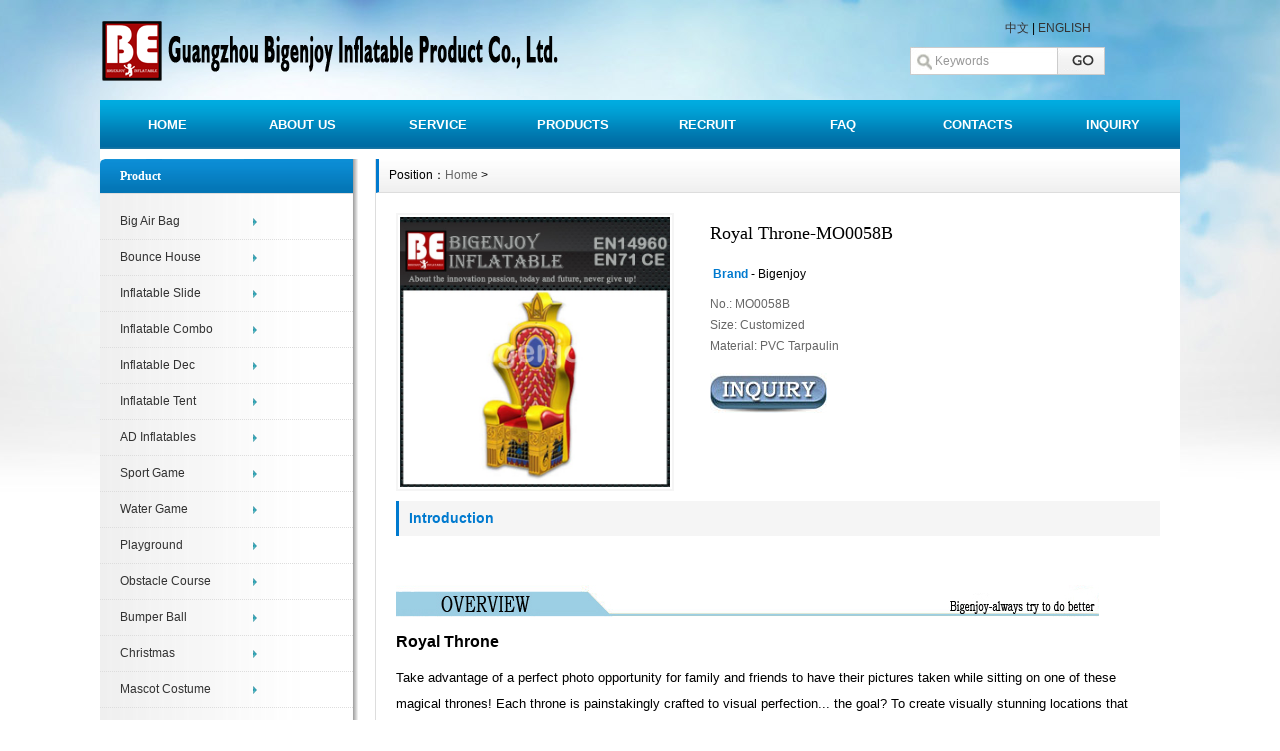

--- FILE ---
content_type: text/html
request_url: http://www.bigenjoy-inflatable.com/eacp_view.asp?id=1330
body_size: 18645
content:

<!DOCTYPE html PUBLIC "-//W3C//DTD XHTML 1.0 Transitional//EN" "http://www.w3.org/TR/xhtml1/DTD/xhtml1-transitional.dtd">
<html xmlns="http://www.w3.org/1999/xhtml">
<head>
<meta http-equiv="Content-Type" content="text/html; charset=gb2312" />
<title>Royal Throne-MO0058B_Guangzhou Bigenjoy Inflatable Product Co., Ltd. </title>
<meta name="keywords" content="Royal Throne-MO0058B_big air bag, bounce house, inflatable water slide, inflatable tent, water park" />
<meta name="description" content="Royal Throne-MO0058B_Guangzhou Bigenjoy Inflatable Product Co., Ltd. founded in 2012 ,is one of the develop quickly manufacturers in China and has rich experience in manufacturing and exporting." />
<meta http-equiv="X-UA-Compatible" content="IE=7">
<link href="css/HituxUnicode/inner.css" rel="stylesheet" type="text/css" />
<link href="css/HituxUnicode/common.css" rel="stylesheet" type="text/css" />
<link href="css/HituxUnicode/clearbox.css" rel="stylesheet" type="text/css" />
<script type="text/javascript" src="js/functions.js"></script>
<script type="text/javascript" src="js/clearbox.js" ></script>
<script type="text/javascript" src="images/iepng/iepngfix_tilebg.js"></script>
</head>

<body>
<div id="wrapper">

<!--head start-->
<div id="head">

<!--top start -->
<div class="top">
<div class="clearfix"></div>
<div class="TopLogo">
<div class="logo"><a href="index.asp"><img src="images/up_images/logo1.png" alt="广州市大享乐充气制品有限公司"></a></div>
<div class="tel">
<div style="padding-left:105px;"><a href="eindex.asp">中文</a>&nbsp;|&nbsp;<a href="index.asp">ENGLISH</a></div>
<div class="SearchBar">
<form method="get" action="eacpzs.asp">
				<input type="text" name="key" id="search-text" size="15" onBlur="if(this.value=='') this.value='Keywords';" 
onfocus="if(this.value=='Keywords') this.value='';" value="Keywords" /><input type="submit" id="search-submit" value=" " />
			</form>
</div>
</div>
</div>

</div>
<!--top end-->

<!--nav start-->
<div id="NavLink">
<div class="NavBG">
<!--Head Menu Start-->
<ul id='sddm'>
<li class='CurrentLi'><a href='index.asp'>HOME</a></li> 

<li><a href='egsjj.asp?id=3' onmouseover=mopen('m2') onmouseout='mclosetime()'>ABOUT US</a>
  <div id='m2' onmouseover='mcancelclosetime()' onmouseout='mclosetime()'>

 <a href='egsjj.asp?id=3'>Overview</a>
 
 <a href='egsjj.asp?id=4'>Certificat</a>
 
 <a href='egsjj.asp?id=5'>R&D Center</a>
 
 <a href='egsjj.asp?id=8'>Contact Us</a>
 
 <a href='egsjj.asp?id=16'>Video</a>
 
 <a href='egsjj.asp?id=17'>FAQ</a>
  
</div>
</li> 

<li><a href='eaxw_list.asp' onmouseover="mopen('m3')" onmouseout='mclosetime()'>SERVICE</a>
<div id='m3' onmouseover='mcancelclosetime()' onmouseout='mclosetime()'>

 <a href='eaxw_list.asp?xwlb_id=13'>Video</a>
 
 <a href='eaxw_list.asp?xwlb_id=12'>Blog</a>
 
 <a href='eaxw_list.asp?xwlb_id=10'>Knowledge</a>
 
 <a href='eaxw_list.asp?xwlb_id=9'>News</a>
 
 <a href='eaxw_list.asp?xwlb_id=8'>Feedback</a>
 
</div>
</li> 

<li><a href='eacpzs.asp' onmouseover=mopen('m4') onmouseout='mclosetime()'>PRODUCTS</a> 
  <div id='m4' onmouseover='mcancelclosetime()' onmouseout='mclosetime()'>

<a href='eacpzs.asp?dlb_id=14'>Big Air Bag</a>

<a href='eacpzs.asp?dlb_id=9'>Bounce House</a>

<a href='eacpzs.asp?dlb_id=12'>Inflatable Slide</a>

<a href='eacpzs.asp?dlb_id=8'>Inflatable Combo</a>

<a href='eacpzs.asp?dlb_id=4'>Inflatable Dec</a>

<a href='eacpzs.asp?dlb_id=5'>Inflatable Tent</a>

<a href='eacpzs.asp?dlb_id=13'>AD Inflatables</a>

<a href='eacpzs.asp?dlb_id=11'>Sport Game</a>

<a href='eacpzs.asp?dlb_id=10'>Water Game</a>

<a href='eacpzs.asp?dlb_id=6'>Playground</a>

<a href='eacpzs.asp?dlb_id=15'>Obstacle Course</a>

<a href='eacpzs.asp?dlb_id=16'>Bumper Ball</a>

<a href='eacpzs.asp?dlb_id=18'>Christmas</a>

<a href='eacpzs.asp?dlb_id=17'>Mascot Costume</a>

<a href='eacpzs.asp?dlb_id=21'>Lantern</a>

<a href='eacpzs.asp?dlb_id=20'>Ultrasonic Humidifier</a>

<a href='eacpzs.asp?dlb_id=19'>Amusement Equipment</a>

</div>
</li> 

<li><a href='ejob.asp' onmouseover=mopen('m5') onmouseout='mclosetime()'>RECRUIT</a></li> 

<li><a href='egsjj.asp?id=17' onmouseover=mopen('m6') onmouseout='mclosetime()'>FAQ</a></li> 

<li><a href='egsjj.asp?id=8'>CONTACTS</a></li> 

<li><a href='ezxly.asp'>INQUIRY</a></li> 
</ul>
<!--Head Menu End-->
</div>
<div class="clearfix"></div>
</div>
<!--nav end-->

</div>
<!--head end-->
<!--body start-->
<div id="body">
<!--focus start-->
<div id="InnerBanner">

</div>
<!--foncus end-->
<div class="HeightTab clearfix"></div>
<!--inner start -->
<div class="inner">
<!--left start-->
<div class="left">
<div class="Sbox">
<div class="topic"><div class='TopicTitle'>Product</div></div>
<div class="ClassNav">
<div class="NavTree">
<ul id='suckertree1'>

<li><a href="eacpzs.asp?dlb_id=14" title="Big Air Bag">Big Air Bag</a>
 
<ul>

</ul>
</li> 

<li><a href="eacpzs.asp?dlb_id=9" title="Bounce House">Bounce House</a>
 
<ul>

</ul>
</li> 

<li><a href="eacpzs.asp?dlb_id=12" title="Inflatable Slide">Inflatable Slide</a>
 
<ul>

<li><a href="eacpzs.asp?dlb_id=12&xlb_id=18" title="Dry Slide">Dry Slide</a></li> 

<li><a href="eacpzs.asp?dlb_id=12&xlb_id=19" title="Water Slide">Water Slide</a></li> 

</ul>
</li> 

<li><a href="eacpzs.asp?dlb_id=8" title="Inflatable Combo">Inflatable Combo</a>
 
<ul>

</ul>
</li> 

<li><a href="eacpzs.asp?dlb_id=4" title="Inflatable Dec">Inflatable Dec</a>
 
<ul>

<li><a href="eacpzs.asp?dlb_id=4&xlb_id=25" title="Light Dec">Light Dec</a></li> 

<li><a href="eacpzs.asp?dlb_id=4&xlb_id=26" title="Mirrored Ball">Mirrored Ball</a></li> 

</ul>
</li> 

<li><a href="eacpzs.asp?dlb_id=5" title="Inflatable Tent">Inflatable Tent</a>
 
<ul>

<li><a href="eacpzs.asp?dlb_id=5&xlb_id=27" title="Bubble Tent">Bubble Tent</a></li> 

<li><a href="eacpzs.asp?dlb_id=5&xlb_id=28" title="Air Tent">Air Tent</a></li> 

</ul>
</li> 

<li><a href="eacpzs.asp?dlb_id=13" title="AD Inflatables">AD Inflatables</a>
 
<ul>

<li><a href="eacpzs.asp?dlb_id=13&xlb_id=20" title="Inflatable Model">Inflatable Model</a></li> 

<li><a href="eacpzs.asp?dlb_id=13&xlb_id=22" title="Inflatable Arches">Inflatable Arches</a></li> 

<li><a href="eacpzs.asp?dlb_id=13&xlb_id=30" title="Air Dancer">Air Dancer</a></li> 

</ul>
</li> 

<li><a href="eacpzs.asp?dlb_id=11" title="Sport Game">Sport Game</a>
 
<ul>

<li><a href="eacpzs.asp?dlb_id=11&xlb_id=23" title="Interactive Sports Games">Interactive Sports Games</a></li> 

<li><a href="eacpzs.asp?dlb_id=11&xlb_id=24" title="Paintball Bunker">Paintball Bunker</a></li> 

<li><a href="eacpzs.asp?dlb_id=11&xlb_id=32" title="Inflatable Air Track">Inflatable Air Track</a></li> 

</ul>
</li> 

<li><a href="eacpzs.asp?dlb_id=10" title="Water Game">Water Game</a>
 
<ul>

<li><a href="eacpzs.asp?dlb_id=10&xlb_id=14" title="Pool">Pool</a></li> 

<li><a href="eacpzs.asp?dlb_id=10&xlb_id=15" title="Water Toys">Water Toys</a></li> 

<li><a href="eacpzs.asp?dlb_id=10&xlb_id=31" title="Metal Frame Pool">Metal Frame Pool</a></li> 

</ul>
</li> 

<li><a href="eacpzs.asp?dlb_id=6" title="Playground">Playground</a>
 
<ul>

</ul>
</li> 

<li><a href="eacpzs.asp?dlb_id=15" title="Obstacle Course">Obstacle Course</a>
 
<ul>

</ul>
</li> 

<li><a href="eacpzs.asp?dlb_id=16" title="Bumper Ball">Bumper Ball</a>
 
<ul>

</ul>
</li> 

<li><a href="eacpzs.asp?dlb_id=18" title="Christmas">Christmas</a>
 
<ul>

<li><a href="eacpzs.asp?dlb_id=18&xlb_id=29" title="Snow Globe">Snow Globe</a></li> 

</ul>
</li> 

<li><a href="eacpzs.asp?dlb_id=17" title="Mascot Costume">Mascot Costume</a>
 
<ul>

</ul>
</li> 

<li><a href="eacpzs.asp?dlb_id=21" title="Lantern">Lantern</a>
 
<ul>

</ul>
</li> 

<li><a href="eacpzs.asp?dlb_id=20" title="Ultrasonic Humidifier">Ultrasonic Humidifier</a>
 
<ul>

</ul>
</li> 

<li><a href="eacpzs.asp?dlb_id=19" title="Amusement Equipment">Amusement Equipment</a>
 
<ul>

<li><a href="eacpzs.asp?dlb_id=19&xlb_id=33" title="Music Game">Music Game</a></li> 

<li><a href="eacpzs.asp?dlb_id=19&xlb_id=34" title="Carousel">Carousel</a></li> 

<li><a href="eacpzs.asp?dlb_id=19&xlb_id=35" title="Train">Train</a></li> 

</ul>
</li> 

</ul>
</div>
</div>

</div>
<div class="HeightTab clearfix"></div>
<div class="Sbox">
<div class="topic"><div class='TopicTitle'>Contact Us</div></div>
<div class="txt ColorLink">
<p>Company Name: Guangzhou Bigenjoy Inflatable Product Co., Ltd.<br />
Address: Feie Industry Huangshagang Baiyun Zone, Guangzhou, Guangdong, China (Mainland)/510405 <br />
Tel: 86-20-28270897<br />
Fax: 86-20<!--StartFragment -->-28629191<br />
Contact Person: Ms.Ivy Chen (Sales Manager)<br />
E-mail: admin@bigenjoy-inflatable.com<br />
Mobile Phone: 86- 135 3976 0353 <br />
<br /></p>
</div>

</div>
<div class="HeightTab clearfix"></div>

</div>
<!--left end-->
<!--right start-->
<div class="right">
<div class="Position"><span>Position：<a href="eindex.asp">Home</a> > </span></div>
<div class="HeightTab clearfix"></div>
<!--main start-->
<div class="main">

<!--content start-->
<div class="content">
<div class="ProInfo">
<div class="image"><a href="tp/2016031506595220318.jpg" rel="clearbox" title="Royal Throne-MO0058B"><img src="tp/2016031506595220318.jpg"  height="270" width="270"></a></div>
<div class="column">
<div class="title"><h3>Royal Throne-MO0058B</h3></div>
<div class="infos"></div>
<ul>
<li><span>Brand</span>- Bigenjoy
<p>
	No.: MO0058B
</p>
<p>
	Size: Customized
</p>
<p>
	Material: PVC Tarpaulin
</p>
<p>
	<a href="../../ezxly.asp" target="_blank"><img src="/tp/image/20160119/20160119031559185918.jpg" alt="" /></a> 
</p></li>
</ul>
</div>
<div class="clearfix"></div>
</div>

<div class="maincontent clearfix">
<div class="IntroTitle">Introduction</div>
<p>　<p style="font-size:13.3333px;">
	<img alt="" src="http://www.bigenjoy-inflatable.com/tp/image/20140604/20140604141347494749.jpg" /> 
</p>
<p style="font-size:13.3333px;">
	<strong><span style="font-size:16px;">Royal Throne</span></strong> 
</p>
<p style="font-size:13.3333px;">
	Take advantage of a perfect photo opportunity for family and friends to have their pictures taken while sitting on one of these magical thrones! Each throne is painstakingly crafted to visual perfection... the goal? To create visually stunning locations that young and old alike will genuinely enjoy having their pictures taken on.
</p>
<p style="font-size:13.3333px;">
	<img src="/tp/image/20160315/20160315070088068806.jpg" alt="" /> 
</p>
<p style="font-size:13.3333px;">
	<img alt="" src="http://www.bigenjoy-inflatable.com/tp/image/20140604/2014060414160829829.jpg" /> 
</p>
<table class="hiDataTable" border="3" cellspacing="0" cellpadding="0" style="width:562px;height:341px;">
	<tbody>
		<tr class="firstRow">
			<td style="text-align:center;">
				<p>
					<strong>Name</strong> 
				</p>
			</td>
			<td style="text-align:center;">
				<p>
					Royal Throne
				</p>
			</td>
		</tr>
		<tr>
			<td style="text-align:center;">
				<p>
					<strong>Size</strong> 
				</p>
			</td>
			<td style="text-align:center;">
				<p>
					Height:94" | 2.39m &nbsp; Width:48" | 1.22m &nbsp; Length:48" | 1.22m
				</p>
			</td>
		</tr>
		<tr>
			<td style="text-align:center;">
				<p>
					<strong>Certificates</strong> 
				</p>
			</td>
			<td style="text-align:center;">
				<p>
					EN71, EN14960, CE, UL, BS7837, ASTM, SGS
				</p>
			</td>
		</tr>
		<tr>
			<td style="text-align:center;">
				<p>
					<strong>Shipping Method</strong> 
				</p>
			</td>
			<td style="text-align:center;">
				<p>
					By air, by sea or by DHL
				</p>
			</td>
		</tr>
		<tr>
			<td style="text-align:center;">
				<p>
					<strong>Delivery time</strong> 
				</p>
			</td>
			<td style="text-align:center;">
				<p>
					7-15 days after received payment
				</p>
			</td>
		</tr>
		<tr>
			<td style="text-align:center;">
				<p>
					<strong>Packing</strong> 
				</p>
			</td>
			<td style="text-align:center;">
				<p>
					Products and fan blower are packed by heavy-duty pvc carry bag and carton
				</p>
			</td>
		</tr>
		<tr>
			<td rowspan="1" colspan="1" style="text-align:center;">
				<p>
					<strong>Usage</strong> 
				</p>
			</td>
			<td rowspan="1" colspan="1" style="text-align:center;">
				Advertising, promotion function, rental business or others
			</td>
		</tr>
		<tr>
			<td style="text-align:center;">
				<p>
					<strong>Technology</strong> 
				</p>
			</td>
			<td style="text-align:center;">
				<p>
					All the seams are double stitched and reinforcement strips stitched on all mattress seams
				</p>
			</td>
		</tr>
	</tbody>
</table>
<p style="font-size:13.3333px;">
	<img alt="" src="http://www.bigenjoy-inflatable.com/tp/image/20140605/20140605151397039703.jpg" /> 
</p>
<p style="font-size:13.3333px;">
	Customer can design thier own model, just contact our saler and tell them related information, such as photo, size, color, logo and shape, etc. Then our designer will design the model which you need. <br />
<img alt="" src="http://www.bigenjoy-inflatable.com/tp/image/20140605/20140605153718831883.jpg" /> 
</p>
<p style="font-size:13.3333px;">
	If you are interested in this Royal Throne, pls contact us anytime.
</p>
<p style="font-size:13.3333px;">
	Email: admin@bigenjoy-inflatable.com
</p>
<p style="font-size:13.3333px;">
	Skype: bestfunbouncer
</p></p>
</div>
<div class="IntroTitle">More Products</div>

<div class="MorePro">

<div class='albumblock'><div class='inner'><a href='eacp_view.asp?id=1834' target='_blank' title='Inflatable Human Size Snow Globe - MO0069B'><img src='tp/2019081200143251088.jpg' width='139' height='139'/><div class='albumtitle'>Inflatable Human Size Snow Globe - MO0069B</div></a></div></div>

<div class='albumblock'><div class='inner'><a href='eacp_view.asp?id=1833' target='_blank' title='Giant inflatable bowling pin - MO0068B'><img src='tp/2019080901581122750.jpg' width='139' height='139'/><div class='albumtitle'>Giant inflatable bowling pin - MO0068B</div></a></div></div>

<div class='albumblock'><div class='inner'><a href='eacp_view.asp?id=1830' target='_blank' title='Inflatable Projection Screen - MO0067B'><img src='tp/2019080202310336568.jpg' width='139' height='139'/><div class='albumtitle'>Inflatable Projection Screen - MO0067B</div></a></div></div>

<div class='albumblock'><div class='inner'><a href='eacp_view.asp?id=1829' target='_blank' title='Inflatable advertising board - MO0066B'><img src='tp/2019073023420531217.jpg' width='139' height='139'/><div class='albumtitle'>Inflatable advertising board - MO0066B</div></a></div></div>

<div class='albumblock'><div class='inner'><a href='eacp_view.asp?id=1826' target='_blank' title='Inflatable monkey character model - MO0065B'><img src='tp/2019071301520275211.jpg' width='139' height='139'/><div class='albumtitle'>Inflatable monkey character model - MO0065B</div></a></div></div>

<div class='albumblock'><div class='inner'><a href='eacp_view.asp?id=1823' target='_blank' title='Inflatable ice cream model - MO0064B'><img src='tp/2019070223354326597.jpg' width='139' height='139'/><div class='albumtitle'>Inflatable ice cream model - MO0064B</div></a></div></div>

<div class='albumblock'><div class='inner'><a href='eacp_view.asp?id=1809' target='_blank' title='Promotional advertising inflatable bottle - IC0889F'><img src='tp/2018103102391765247.jpg' width='139' height='139'/><div class='albumtitle'>Promotional advertising inflatable bottle - IC0889F</div></a></div></div>

<div class='albumblock'><div class='inner'><a href='eacp_view.asp?id=1808' target='_blank' title='Attractive inflatable beach ball'><img src='tp/2018101800043736782.jpg' width='139' height='139'/><div class='albumtitle'>Attractive inflatable beach ball</div></a></div></div>

</div>


</div>
<!--content end-->

</div>
<!--main end-->
</div>
<!--right end-->
</div>
<!--inner end-->
<div class='clearfix'></div>
</div>
<!--body end-->
<div class="HeightTab clearfix"></div>
<!--footer start-->
<div id="footer">
<div class="inner">
<div class='BottomNav'>
<a href="eindex.asp">HOME</a> | 
<a href="egsjj.asp?id=3">ABOUT US</a> |
<a href="eaxw_list.asp">SERVICE</a> | 
<a href="eacpzs.asp">PRODUCTS</a> | 
<a href="ejob.asp">RECRUIT</a> | 
<a href="egsjj.asp?id=17">FAQ</a> | 
<a href="egsjj.asp?id=8">CONTACT</a> |  
<a href="ezxly.asp">INQUIRY</a> | 
</div>

<p><div align="center">
	Guangzhou Bigenjoy Inflatable Product Co., Ltd. 2009-2014 All rights reserved<br />
Address: Feie Industry Huangshagang Baiyun Zone, Guangzhou, Guangdong, China (Mainland)/510405<br />
Tel: 86-20-28270897&nbsp;&nbsp;&nbsp; Fax: 86-20-28629191&nbsp;&nbsp;&nbsp; Mobile Phone: 86- 135 3976 0353<br />
E-mail: admin@bigenjoy-inflatable.com<br />
Contact Person: Ms.Ivy Chen (Sales Manager)
	<p>
		<br />
	</p>
	<p>
		<a href="https://www.facebook.com/bigenjoy.inflatable" target="_blank"><img src="/tp/image/20140521/20140521132696479647.jpg" alt="" /></a> <a href="http://www.pinterest.com/bigenjoy/" target="_blank"><img src="/tp/image/20140521/2014052113270217217.jpg" alt="" /></a> <a href="https://www.youtube.com/user/bigenjoyinflatable" target="_blank"><img src="/tp/image/20140521/2014052113270182182.jpg" alt="" /></a> <a href="https://www.flickr.com/photos/bigenjoy/" target="_blank"><img src="/tp/image/20140521/20140521132854135413.jpg" alt="" /></a> <img src="http://www.bigenjoy-inflatable.com/tp/image/20140409/201404092127002525.jpg" alt="" /> 
	</p>
	<p>
		<br />
	</p>
	<p>
		<br />
	</p>
</div>
</p>
<script language="javascript" src="http://code.54kefu.net/kefu/js/179/632579.js" charset="utf-8"></script>
<script>
  (function(i,s,o,g,r,a,m){i['GoogleAnalyticsObject']=r;i[r]=i[r]||function(){
  (i[r].q=i[r].q||[]).push(arguments)},i[r].l=1*new Date();a=s.createElement(o),
  m=s.getElementsByTagName(o)[0];a.async=1;a.src=g;m.parentNode.insertBefore(a,m)
  })(window,document,'script','//www.google-analytics.com/analytics.js','ga');

  ga('create', 'UA-49545315-1', 'bigenjoy-inflatable.com');
  ga('send', 'pageview');

</script>
</div>
</div>
<!--footer end -->


</div>
<script type="text/javascript">
window.onerror=function(){return true;}
</script>
</body>
</html>

--- FILE ---
content_type: text/css
request_url: http://www.bigenjoy-inflatable.com/css/HituxUnicode/common.css
body_size: 9534
content:

/* top start*/
body,td,th {
	font-size: 14px;
}

img, div { behavior: url("../../images/iepng/iepngfix.htc"); }

body, div, p,img,dl, dt, dd, ul, ol, li, h1, h2, h3, h4, h5, h6, pre, form, fieldset, input, textarea, blockquote {
	padding:0px;
	margin:0px;
}
.FontRed{
	color:#FF0000;}
h3{
	font-size:14px;}

li{
	list-style-type:none;}

img{border:0; 
	}
.gray{
	color:#666666;}
a{color:#333333;text-decoration:none;}
a:hover {text-decoration:underline;color:#007acf;}
a:active{text-decoration:underline;}

.LineLink a{text-decoration:underline;}
.LineLink a:hover {text-decoration:none;color:#007acf;}

.ColorLink a {color:#007acf;}
.ColorLink a:hover {color:#007acf;}

.WidthTab{
	width:10px;
	height:1px;
	float:left;}
.WidthTab2{
	width:20px;
	height:1px;
	float:left;}	
.HeightTab{
	height:10px;
	width:1px;
	overflow:hidden;}
.HeightTab2{
	height:20px;
	width:1px;
	overflow:hidden;}
p{
	line-height:180%;}

.ListDate{
	color:#666666;
	 }
body{
	font-family:"Microsoft Yahei",Arial, Helvetica, sans-serif;
	background:url("../../images/HituxUnicode/index_bg.jpg") repeat-x center 0px;
	}
input,textarea{
	font-family:"Microsoft Yahei",Arial, Helvetica, sans-serif;
}
#wrapper{
	width:1080px;
	margin:auto;
	overflow:hidden;}
#wrapper #head .top{
	width:100%;
	height:100px;
	font-size:12px;}	
#wrapper #head .top .TopInfo{
	margin:auto;
	width:1080px;
	} 
#wrapper #head .top .TopInfo .link{
	text-align:center;
	line-height:23px;
	width:207px;
	float:right;
	color:#999999;}
#wrapper #head .top .TopInfo .link a{
	color:#007acf;}	
#wrapper #head .top .TopLogo{
	margin:auto;
	width:1080px;
	padding-top:20px;
	}
#wrapper #head .top .TopLogo .logo{
	float:left;
	height:62px;}

#wrapper #head .top .TopLogo .tel{
	float:right;
	height:62px;
	width:280px;} 
	
#wrapper #head .top .TopLogo .tel .telW{
	padding-left:30px;
	padding-top:8px;
	color:#FFF;
	font-style:italic;}	
#wrapper #head .top .TopLogo .tel .telN{
	padding-left:30px;
	font-family:Tahoma, Geneva, sans-serif;
	font-size:24px;
	color:#c00108;
	line-height:100%;}

/* navs*/
#wrapper #head #NavLink{
	width:1080px;
	height:49px;
	margin:auto;
	padding-bottom:0px;
	}
#wrapper #head #NavLink .NavBG{
	
	height:60px;
	width:1130px;
	background:url("../../images/HituxUnicode/nav_bg.png") no-repeat center top;
	position:relative;
	z-index:100;
	left:-25px;
	}	
		
#wrapper #head #NavLink #sddm{
	width:1080px;
	margin:auto;
	z-index:30}

#wrapper #head #NavLink #sddm li{
	float: left;
	font-weight:bold;}
#wrapper #head #NavLink #sddm .CurrentLi a{
	background:none;}	
#wrapper #head #NavLink #sddm li a
{	display: block;
	width: 101px;
	color: #FFF;
	text-align: center;
	padding:0 17px;
	line-height:49px;
	font-size:13px;
}

#wrapper #head #NavLink #sddm li a:hover
{	text-decoration:none;
	background:url("../../images/HituxUnicode/menu_bg3.gif") repeat-x center -0px;
}

#wrapper #head #NavLink #sddm div
{	position: absolute;
	visibility: hidden;
	background: #808080;
	padding:0px 0px;
	filter: alpha(opacity=85);	}

#wrapper #head #NavLink #sddm div a
	{	position: relative;
		padding: 0px 17px;
		text-align: center;
		background-color:#0080b6;
		color: #FFF;
		font-size:12px;
		font-weight:normal;
		text-decoration:none;
		line-height:35px;
		border-bottom:1px solid #227192;}

#wrapper #head #NavLink #sddm div a:hover{
	background:url("../../images/HituxUnicode/nav_bg.png") no-repeat center top;
	line-height:35px;
	font-weight:bold;
	border-bottom:1px solid #227192;}

	
#wrapper #body{
	margin:auto;
	width:1080px;
	background-color:#FFF;
	}
/* albumblock*/

 .albumblock{
	padding:10px 15px 30px 17px;
	float:left;
	}
 .albumblock .inner{
	width:160px;
	height:210px;
	position:relative;
	border:1px solid #FFF;
	overflow:hidden;
 	background:#FFF url("../../images/hituxunicode/block_bg1.gif") no-repeat center bottom;
	}

.albumblock .inner img{
	border:2px solid #fff;
	width:156px;
	height:156px;	}	

 .albumblock .inner .albumtitle{
	height:30px;
	line-height:30px;
	font-size:12px;
	width:160px;
	position:relative;
	bottom:0px;
	left:0;
	color:#007acf;
	font-weight:; 
	text-align:center;
	cursor:pointer;
	margin:auto;
	}
 .albumblock .inner .albumtitle span{
	font-weight:normal;
	font-size:12px;}	

  .albumblock .inner .NewIcon{
	width:20px;
	height:46px;
	background:url("../../images/hituxunicode/new_icon.gif") no-repeat left top;
	position:absolute;
	top:2px;
	left:2px;}

 .albumblock .inner  a:hover{
	text-decoration:none;}
 .albumblock .inner  a:visited{
	text-decoration:none;}	
	
 .albumblock .inner:hover{
	border:1px solid #007acf;}	

/*footer*/
#footer{
	width:100%;
	height:100%;
	padding-bottom:30px;
	font-size:12px;
	}
#footer a{
	}										
#footer .inner{
	margin:auto;
	width:100%;
 	text-align:center;}
#footer .inner .BottomNav{
	width:1080px;
	margin:auto;
	height:30px;
	line-height:30px;
	color:#FFF;
	background:url("../../images/hituxunicode/nav_bg-1.png") repeat-x center -5px;
	margin-bottom:10px;}
#footer .inner .BottomNav a{
	color:#FFF;
	font-weight:bold;
	padding:0px 10px;}
#footer .inner p{
	line-height:25px;}

#wrapper  .t_page{
	padding:10px;
	text-align:center;
	font-size:12px;
	line-height:25px;
	
	}	
#wrapper  .t_page a{
	padding:2px 5px;
	border:1px solid #DEDEDC;
	margin:0px 3px;}	


/* date css*/		
 .header {font: 12px Arial, Tahoma !important;font-weight: bold !important;font: 11px Arial, Tahoma;font-weight: bold;color: #154BA0;background:#C2DEED;height: 25px;padding-left: 10px;
}
 .header td {padding-left: 10px;}
 .header a {color: #154BA0;}
 .header input {background:none;vertical-align: middle;height: 16px;}
 .category {font: 12px Arial, Tahoma !important;font: 11px Arial, Tahoma;color: #92A05A;height:20px;background-color: #FFFFD9;}
 .category td {border-bottom: 1px solid #DEDEB8;}
 .expire, .expire a:link, .expire a:visited {color: #999999;}
 .default, .default a:link, .default a:visited {color: #000000;}
 .checked, .checked a:link, .checked a:visited {color: #FF0000;}
 .today, .today a:link, .today a:visited {color: #00BB00;}
 #calendar_year {display: none;line-height: 130%;background: #FFFFFF;position: absolute;z-index: 10;}
 #calendar_year .col {float: left;background: #FFFFFF;margin-left: 1px;border: 1px solid #86B9D6;padding: 4px;}
 #calendar_month {display: none;background: #FFFFFF;line-height: 130%;border: 1px solid #86B9D6;padding: 4px;position: absolute;z-index: 11;}
 #year,#month{padding:0 10px;background:#fff;}	


 .SearchBar{
	background:url("../../images/hituxunicode/search_bg.gif") no-repeat right bottom;
	padding:10px 0px 0px 10px;
	height:28px;
	width:195px;
 	}	
.SearchBar #search-text {
	width: 112px;
	padding:0px 10px 0px 25px;
	border: none;
	margin:0px;
	color:#999999;
	height:28px;
	line-height:28px;
	font-size:12px;
	background:None;
}

  .SearchBar #search-submit {
	border:none;
	background: none;
	font-size:12px;
	color: #FFFFFF;
	height:21px;
	margin:0px;	
	cursor:pointer;
	padding:0px;
	width:48px;
	line-height:16px;
}
/* search content */
#search_content .searchtip{
	line-height:25px;
	font-size:14px;
	font-weight:bold;
	padding-left:10px;
	BORDER-bottom: #023848 1px solid;
	padding-top:10px;
}

#search_content .result_list{
	padding:10px 10px;
	width:100%;}
	
#search_content .result_list dt{
	font-size:14px;
	font-weight:bold;
	padding-top:10px;
	line-height:25px;
	font-family:Microsoft Yahei;}	

#search_content .result_list dd{
	padding:0 0 5px 0;
	margin:0px;
	line-height:20px;
	}	

#search_content .result_list .line {
	BORDER-bottom: #E9E8E8 1px dashed;}	

#search_content .result_list .line a{
	padding-right:20px;}

#search_content .result_list .line a:hover{
	text-decoration:none;}			
	
#search_content .search_welcome{
	line-height:25px;
	text-align:center;
	}
#search_content .search_welcome p{
	text-align:center;}		
#search_content .result_page{
	text-align:center;
	font-size:13px;
	padding:10px;}

#search_content .result_page span{
	font-size:12px;
	font-family:arial;
	padding:0 5px;
	}	

#dark_footer .box_240px_left {
	width:143px;
	padding-right: 42px;
	padding-top: 0px;
	background-image: none;
	padding-bottom:0px;
	float:left;
}
#dark_footer .box_240px_left h2{
	font-size:14px;
	border-bottom:1px dotted #999;
	color:#FFF;
	padding-bottom:10px;}
#dark_footer .box_240px_left li{
	line-height:250%;
	font-size:12px;}
#dark_footer .box_240px_middle {
	padding: 0px 42px;
	background-image: none;
}
#dark_footer .box_240px_right {
	padding-left: 42px;
	padding-top: 0px;
	background-image: none;
}
#dark_footer_wrap {
	background-color:#007acf;
	overflow: hidden;
	padding:20px 0px;
}
#dark_footer {
	width: 940px;
	margin: 0 auto;
	padding-top: 20px;
	padding-bottom: 20px;
	overflow: hidden;
	color#FFF;
}
#light_footer_wrapper {
	font-size:12px;
	padding:10px;
	height:100px;
	
}
.box_240px_right li {
	display: inline;
}
#dark_footer li a{
	color:#FFF;}




/* clearfix */
.clearfix:after{
	content:" ";
	display:block;
	visibility:hidden;
	height:0;
	clear:both;
}
.clearfix {
	clear:both;
}
.clearbox {
	clear:both; 
	width:996px; 
	margin:0 auto; 
	height:0; 
	overflow:hidden;}
.clear { 
	height:1%; 
	overflow:hidden; }
	
 				

--- FILE ---
content_type: text/css
request_url: http://www.bigenjoy-inflatable.com/css/HituxUnicode/clearbox.css
body_size: 11042
content:
#CB_ShowTh {
	BORDER-TOP-WIDTH: 0px; PADDING-RIGHT: 0px; PADDING-LEFT: 0px; BORDER-LEFT-WIDTH: 0px; BORDER-BOTTOM-WIDTH: 0px; PADDING-BOTTOM: 0px; MARGIN: 0px; PADDING-TOP: 0px; BACKGROUND-COLOR: transparent; BORDER-RIGHT-WIDTH: 0px
}
#CB_Thumbs2 {
	BORDER-TOP-WIDTH: 0px; PADDING-RIGHT: 0px; PADDING-LEFT: 0px; BORDER-LEFT-WIDTH: 0px; BORDER-BOTTOM-WIDTH: 0px; PADDING-BOTTOM: 0px; MARGIN: 0px; PADDING-TOP: 0px; BACKGROUND-COLOR: transparent; BORDER-RIGHT-WIDTH: 0px
}
#CB_Thumbs {
	BORDER-TOP-WIDTH: 0px; PADDING-RIGHT: 0px; PADDING-LEFT: 0px; BORDER-LEFT-WIDTH: 0px; BORDER-BOTTOM-WIDTH: 0px; PADDING-BOTTOM: 0px; MARGIN: 0px; PADDING-TOP: 0px; BACKGROUND-COLOR: transparent; BORDER-RIGHT-WIDTH: 0px
}
.CB_RoundPixBugFix {
	BORDER-TOP-WIDTH: 0px; PADDING-RIGHT: 0px; PADDING-LEFT: 0px; BORDER-LEFT-WIDTH: 0px; BORDER-BOTTOM-WIDTH: 0px; PADDING-BOTTOM: 0px; MARGIN: 0px; PADDING-TOP: 0px; BACKGROUND-COLOR: transparent; BORDER-RIGHT-WIDTH: 0px
}
#CB_Padding {
	BORDER-TOP-WIDTH: 0px; PADDING-RIGHT: 0px; PADDING-LEFT: 0px; BORDER-LEFT-WIDTH: 0px; BORDER-BOTTOM-WIDTH: 0px; PADDING-BOTTOM: 0px; MARGIN: 0px; PADDING-TOP: 0px; BACKGROUND-COLOR: transparent; BORDER-RIGHT-WIDTH: 0px
}
#CB_ImgContainer {
	BORDER-TOP-WIDTH: 0px; PADDING-RIGHT: 0px; PADDING-LEFT: 0px; BORDER-LEFT-WIDTH: 0px; BORDER-BOTTOM-WIDTH: 0px; PADDING-BOTTOM: 0px; MARGIN: 0px; PADDING-TOP: 0px; BACKGROUND-COLOR: transparent; BORDER-RIGHT-WIDTH: 0px
}
#CB_PrevNext {
	BORDER-TOP-WIDTH: 0px; PADDING-RIGHT: 0px; PADDING-LEFT: 0px; BORDER-LEFT-WIDTH: 0px; BORDER-BOTTOM-WIDTH: 0px; PADDING-BOTTOM: 0px; MARGIN: 0px; PADDING-TOP: 0px; BACKGROUND-COLOR: transparent; BORDER-RIGHT-WIDTH: 0px
}
#CB_ContentHide {
	BORDER-TOP-WIDTH: 0px; PADDING-RIGHT: 0px; PADDING-LEFT: 0px; BORDER-LEFT-WIDTH: 0px; BORDER-BOTTOM-WIDTH: 0px; PADDING-BOTTOM: 0px; MARGIN: 0px; PADDING-TOP: 0px; BACKGROUND-COLOR: transparent; BORDER-RIGHT-WIDTH: 0px
}
#CB_LoadingImage {
	BORDER-TOP-WIDTH: 0px; PADDING-RIGHT: 0px; PADDING-LEFT: 0px; BORDER-LEFT-WIDTH: 0px; BORDER-BOTTOM-WIDTH: 0px; PADDING-BOTTOM: 0px; MARGIN: 0px; PADDING-TOP: 0px; BACKGROUND-COLOR: transparent; BORDER-RIGHT-WIDTH: 0px
}
#CB_Text {
	BORDER-TOP-WIDTH: 0px; PADDING-RIGHT: 0px; PADDING-LEFT: 0px; BORDER-LEFT-WIDTH: 0px; BORDER-BOTTOM-WIDTH: 0px; PADDING-BOTTOM: 0px; MARGIN: 0px; PADDING-TOP: 0px; BACKGROUND-COLOR: transparent; BORDER-RIGHT-WIDTH: 0px
}
#CB_Window {
	BORDER-TOP-WIDTH: 0px; PADDING-RIGHT: 0px; PADDING-LEFT: 0px; BORDER-LEFT-WIDTH: 0px; BORDER-BOTTOM-WIDTH: 0px; PADDING-BOTTOM: 0px; MARGIN: 0px; PADDING-TOP: 0px; BACKGROUND-COLOR: transparent; BORDER-RIGHT-WIDTH: 0px
}
#CB_Image {
	BORDER-TOP-WIDTH: 0px; PADDING-RIGHT: 0px; PADDING-LEFT: 0px; BORDER-LEFT-WIDTH: 0px; BORDER-BOTTOM-WIDTH: 0px; PADDING-BOTTOM: 0px; MARGIN: 0px; PADDING-TOP: 0px; BACKGROUND-COLOR: transparent; BORDER-RIGHT-WIDTH: 0px
}
#CB_TopLeft {
	BORDER-TOP-WIDTH: 0px; PADDING-RIGHT: 0px; PADDING-LEFT: 0px; BORDER-LEFT-WIDTH: 0px; BORDER-BOTTOM-WIDTH: 0px; PADDING-BOTTOM: 0px; MARGIN: 0px; PADDING-TOP: 0px; BACKGROUND-COLOR: transparent; BORDER-RIGHT-WIDTH: 0px
}
#CB_Top {
	BORDER-TOP-WIDTH: 0px; PADDING-RIGHT: 0px; PADDING-LEFT: 0px; BORDER-LEFT-WIDTH: 0px; BORDER-BOTTOM-WIDTH: 0px; PADDING-BOTTOM: 0px; MARGIN: 0px; PADDING-TOP: 0px; BACKGROUND-COLOR: transparent; BORDER-RIGHT-WIDTH: 0px
}
#CB_TopRight {
	BORDER-TOP-WIDTH: 0px; PADDING-RIGHT: 0px; PADDING-LEFT: 0px; BORDER-LEFT-WIDTH: 0px; BORDER-BOTTOM-WIDTH: 0px; PADDING-BOTTOM: 0px; MARGIN: 0px; PADDING-TOP: 0px; BACKGROUND-COLOR: transparent; BORDER-RIGHT-WIDTH: 0px
}
#CB_Left {
	BORDER-TOP-WIDTH: 0px; PADDING-RIGHT: 0px; PADDING-LEFT: 0px; BORDER-LEFT-WIDTH: 0px; BORDER-BOTTOM-WIDTH: 0px; PADDING-BOTTOM: 0px; MARGIN: 0px; PADDING-TOP: 0px; BACKGROUND-COLOR: transparent; BORDER-RIGHT-WIDTH: 0px
}
#CB_Content {
	BORDER-TOP-WIDTH: 0px; PADDING-RIGHT: 0px; PADDING-LEFT: 0px; BORDER-LEFT-WIDTH: 0px; BORDER-BOTTOM-WIDTH: 0px; PADDING-BOTTOM: 0px; MARGIN: 0px; PADDING-TOP: 0px; BACKGROUND-COLOR: transparent; BORDER-RIGHT-WIDTH: 0px
}
#CB_Right {
	BORDER-TOP-WIDTH: 0px; PADDING-RIGHT: 0px; PADDING-LEFT: 0px; BORDER-LEFT-WIDTH: 0px; BORDER-BOTTOM-WIDTH: 0px; PADDING-BOTTOM: 0px; MARGIN: 0px; PADDING-TOP: 0px; BACKGROUND-COLOR: transparent; BORDER-RIGHT-WIDTH: 0px
}
#CB_BtmLeft {
	BORDER-TOP-WIDTH: 0px; PADDING-RIGHT: 0px; PADDING-LEFT: 0px; BORDER-LEFT-WIDTH: 0px; BORDER-BOTTOM-WIDTH: 0px; PADDING-BOTTOM: 0px; MARGIN: 0px; PADDING-TOP: 0px; BACKGROUND-COLOR: transparent; BORDER-RIGHT-WIDTH: 0px
}
#CB_Btm {
	BORDER-TOP-WIDTH: 0px; PADDING-RIGHT: 0px; PADDING-LEFT: 0px; BORDER-LEFT-WIDTH: 0px; BORDER-BOTTOM-WIDTH: 0px; PADDING-BOTTOM: 0px; MARGIN: 0px; PADDING-TOP: 0px; BACKGROUND-COLOR: transparent; BORDER-RIGHT-WIDTH: 0px
}
#CB_BtmRight {
	BORDER-TOP-WIDTH: 0px; PADDING-RIGHT: 0px; PADDING-LEFT: 0px; BORDER-LEFT-WIDTH: 0px; BORDER-BOTTOM-WIDTH: 0px; PADDING-BOTTOM: 0px; MARGIN: 0px; PADDING-TOP: 0px; BACKGROUND-COLOR: transparent; BORDER-RIGHT-WIDTH: 0px
}
#CB_Prev {
	BORDER-TOP-WIDTH: 0px; PADDING-RIGHT: 0px; PADDING-LEFT: 0px; BORDER-LEFT-WIDTH: 0px; BORDER-BOTTOM-WIDTH: 0px; PADDING-BOTTOM: 0px; MARGIN: 0px; PADDING-TOP: 0px; BACKGROUND-COLOR: transparent; BORDER-RIGHT-WIDTH: 0px
}
#CB_Next {
	BORDER-TOP-WIDTH: 0px; PADDING-RIGHT: 0px; PADDING-LEFT: 0px; BORDER-LEFT-WIDTH: 0px; BORDER-BOTTOM-WIDTH: 0px; PADDING-BOTTOM: 0px; MARGIN: 0px; PADDING-TOP: 0px; BACKGROUND-COLOR: transparent; BORDER-RIGHT-WIDTH: 0px
}
#CB_Prev:hover {
	BORDER-TOP-WIDTH: 0px; PADDING-RIGHT: 0px; PADDING-LEFT: 0px; BORDER-LEFT-WIDTH: 0px; BORDER-BOTTOM-WIDTH: 0px; PADDING-BOTTOM: 0px; MARGIN: 0px; PADDING-TOP: 0px; BACKGROUND-COLOR: transparent; BORDER-RIGHT-WIDTH: 0px
}
#CB_Next:hover {
	BORDER-TOP-WIDTH: 0px; PADDING-RIGHT: 0px; PADDING-LEFT: 0px; BORDER-LEFT-WIDTH: 0px; BORDER-BOTTOM-WIDTH: 0px; PADDING-BOTTOM: 0px; MARGIN: 0px; PADDING-TOP: 0px; BACKGROUND-COLOR: transparent; BORDER-RIGHT-WIDTH: 0px
}
#CB_CloseWindow {
	BORDER-TOP-WIDTH: 0px; PADDING-RIGHT: 0px; PADDING-LEFT: 0px; BORDER-LEFT-WIDTH: 0px; BORDER-BOTTOM-WIDTH: 0px; PADDING-BOTTOM: 0px; MARGIN: 0px; PADDING-TOP: 0px; BACKGROUND-COLOR: transparent; BORDER-RIGHT-WIDTH: 0px
}
#CB_SlideShowS {
	BORDER-TOP-WIDTH: 0px; PADDING-RIGHT: 0px; PADDING-LEFT: 0px; BORDER-LEFT-WIDTH: 0px; BORDER-BOTTOM-WIDTH: 0px; PADDING-BOTTOM: 0px; MARGIN: 0px; PADDING-TOP: 0px; BACKGROUND-COLOR: transparent; BORDER-RIGHT-WIDTH: 0px
}
#CB_SlideShowP {
	BORDER-TOP-WIDTH: 0px; PADDING-RIGHT: 0px; PADDING-LEFT: 0px; BORDER-LEFT-WIDTH: 0px; BORDER-BOTTOM-WIDTH: 0px; PADDING-BOTTOM: 0px; MARGIN: 0px; PADDING-TOP: 0px; BACKGROUND-COLOR: transparent; BORDER-RIGHT-WIDTH: 0px
}
#CB_SlideShowBar {
	BORDER-TOP-WIDTH: 0px; PADDING-RIGHT: 0px; PADDING-LEFT: 0px; BORDER-LEFT-WIDTH: 0px; BORDER-BOTTOM-WIDTH: 0px; PADDING-BOTTOM: 0px; MARGIN: 0px; PADDING-TOP: 0px; BACKGROUND-COLOR: transparent; BORDER-RIGHT-WIDTH: 0px
}
#CB_Email {
	BORDER-TOP-WIDTH: 0px; PADDING-RIGHT: 0px; PADDING-LEFT: 0px; BORDER-LEFT-WIDTH: 0px; BORDER-BOTTOM-WIDTH: 0px; PADDING-BOTTOM: 0px; MARGIN: 0px; PADDING-TOP: 0px; BACKGROUND-COLOR: transparent; BORDER-RIGHT-WIDTH: 0px
}
#CB_ImgHide {
	Z-INDEX: 1098; LEFT: 0px; VISIBILITY: hidden; POSITION: absolute
}
#CB_ShowTh {
	Z-INDEX: 1097; LEFT: 0px; VISIBILITY: hidden; WIDTH: 100%; BOTTOM: 0px; POSITION: absolute; HEIGHT: 15%
}
#CB_Thumbs {
	DISPLAY: none; Z-INDEX: 1100; LEFT: 0px; OVERFLOW: hidden; BOTTOM: 10px; PADDING-TOP: 10px; POSITION: absolute; HEIGHT: 60px; BACKGROUND-COLOR: #fff
}
#CB_Thumbs2 {
	MARGIN: auto 0px; POSITION: absolute; HEIGHT: 50px
}
.CB_ThumbsImg {
	POSITION: absolute
}
.CB_RoundPixBugFix {
	DISPLAY: block; FONT-SIZE: 1pt; VISIBILITY: hidden; FONT-FAMILY: arial
}
#CB_ImgContainer {
	WIDTH: 100%; POSITION: relative
}
#CB_PrevNext {
	Z-INDEX: 1002; LEFT: 0px; WIDTH: 100%; POSITION: absolute; TOP: 0px; HEIGHT: 100%
}
#CB_ContentHide {
	Z-INDEX: 1000; LEFT: 0px; POSITION: absolute; TOP: 0px
}
#CB_LoadingImage {
	MARGIN-TOP: -12px; LEFT: 50%; VISIBILITY: hidden; MARGIN-LEFT: -12px; POSITION: absolute; TOP: 50%
}
#CB_Text {
	TEXT-ALIGN: center
}
#CB_Window {
	Z-INDEX: 1100; LEFT: 50%; VISIBILITY: hidden; POSITION: absolute; TOP: 50%; BORDER-COLLAPSE: separate
}
#CB_Image {
	POSITION: relative
}
#CB_iFrame {
	Z-INDEX: 1003; WIDTH: 0px; POSITION: absolute; HEIGHT: 0px
}
#CB_TopLeft {
	BACKGROUND-POSITION: right bottom; BACKGROUND-IMAGE: url("../../images/s_topleft.png"/*tpa=http://2022.demo.huigur.com/images/s_topleft.png*/)
}
#CB_Top {
	BACKGROUND-POSITION: left bottom; BACKGROUND-IMAGE: url("../../images/s_top.png"/*tpa=http://2022.demo.huigur.com/images/s_top.png*/)
}
#CB_TopRight {
	BACKGROUND-POSITION: left bottom; BACKGROUND-IMAGE: url("../../images/s_topright.png"/*tpa=http://2022.demo.huigur.com/images/s_topright.png*/)
}
#CB_Left {
	BACKGROUND-POSITION: right top; BACKGROUND-IMAGE: url("../../images/s_left.png"/*tpa=http://2022.demo.huigur.com/images/s_left.png*/)
}
#CB_Content {
	BACKGROUND-COLOR: #ffffff
}
#CB_Right {
	BACKGROUND-POSITION: left top; BACKGROUND-IMAGE: url("../../images/s_right.png"/*tpa=http://2022.demo.huigur.com/images/s_right.png*/)
}
#CB_BtmLeft {
	BACKGROUND-POSITION: right top; BACKGROUND-IMAGE: url("../../images/s_btmleft.png"/*tpa=http://2022.demo.huigur.com/images/s_btmleft.png*/)
}
#CB_Btm {
	BACKGROUND-POSITION: left top; BACKGROUND-IMAGE: url("../../images/s_btm.png"/*tpa=http://2022.demo.huigur.com/images/s_btm.png*/)
}
#CB_BtmRight {
	BACKGROUND-POSITION: left top; BACKGROUND-IMAGE: url("../../images/s_btmright.png"/*tpa=http://2022.demo.huigur.com/images/s_btmright.png*/)
}
#CB_Prev {
	DISPLAY: block; Z-INDEX: 1102; BACKGROUND: url("../../images/blank.gif"/*tpa=http://2022.demo.huigur.com/images/blank.gif*/) no-repeat 0% 50%; WIDTH: 49%; CURSOR: pointer; outline-style: none
}
#CB_Next {
	DISPLAY: block; Z-INDEX: 1102; BACKGROUND: url("../../images/blank.gif"/*tpa=http://2022.demo.huigur.com/images/blank.gif*/) no-repeat 0% 50%; WIDTH: 49%; CURSOR: pointer; outline-style: none
}
.CB_TextNav {
	COLOR: #aaa; TEXT-DECORATION: underline
}
.CB_TextNav:hover {
	COLOR: #ff7700; TEXT-DECORATION: none
}
#CB_Prev {
	LEFT: 0px; FLOAT: left
}
#CB_Next {
	LEFT: 0px; FLOAT: right
}
#CB_Prev:hover {
	BACKGROUND: url("../../images/prev.gif"/*tpa=http://2022.demo.huigur.com/images/prev.gif*/) no-repeat left 50%
}
#CB_Next:hover {
	BACKGROUND: url("../../images/next.gif"/*tpa=http://2022.demo.huigur.com/images/next.gif*/) no-repeat right 50%
}
#CB_CloseWindow {
	Z-INDEX: 1104; RIGHT: -1px; CURSOR: pointer; POSITION: absolute; TOP: 0px
}
#CB_SlideShowS {
	Z-INDEX: 1104; LEFT: -1px; CURSOR: pointer; POSITION: absolute; TOP: 0px
}
#CB_SlideShowP {
	Z-INDEX: 1104; LEFT: -1px; CURSOR: pointer; POSITION: absolute; TOP: 0px
}
#CB_SlideShowBar {
	DISPLAY: none; LEFT: 22px; WIDTH: 0px; POSITION: absolute; TOP: 5px; HEIGHT: 5px
}
#CB_Email {
	RIGHT: 15px; POSITION: absolute
}


--- FILE ---
content_type: application/x-javascript
request_url: http://www.bigenjoy-inflatable.com/js/functions.js
body_size: 3393
content:
// nav menu
var timeout	= 500;
var closetimer	= 0;
var ddmenuitem	= 0;

// open hidden layer
function mopen(id)
{	
	// cancel close timer
	mcancelclosetime();

	// close old layer
	if(ddmenuitem) ddmenuitem.style.visibility = 'hidden';

	// get new layer and show it
	ddmenuitem = document.getElementById(id);
	ddmenuitem.style.visibility = 'visible';

}
// close showed layer
function mclose()
{
	if(ddmenuitem) ddmenuitem.style.visibility = 'hidden';
}

// go close timer
function mclosetime()
{
	closetimer = window.setTimeout(mclose, timeout);
}

// cancel close timer
function mcancelclosetime()
{
	if(closetimer)
	{
		window.clearTimeout(closetimer);
		closetimer = null;
	}
}

// close layer when click-out
document.onclick = mclose; 



//产品分类导航

var menuids=["suckertree1"] //Enter id(s) of SuckerTree UL menus, separated by commas

function buildsubmenus(){
for (var i=0; i<menuids.length; i++){
  var ultags=document.getElementById(menuids[i]).getElementsByTagName("ul")
    for (var t=0; t<ultags.length; t++){
    ultags[t].parentNode.getElementsByTagName("a")[0].className="subfolderstyle"
    ultags[t].parentNode.onmouseover=function(){
    this.getElementsByTagName("ul")[0].style.display="block"
    }
    ultags[t].parentNode.onmouseout=function(){
    this.getElementsByTagName("ul")[0].style.display="none"
    }
    }
  }
}

if (window.addEventListener)
window.addEventListener("load", buildsubmenus, false)
else if (window.attachEvent)
window.attachEvent("onload", buildsubmenus)





function comment_check() {
if ( document.form1.name.value == '' ) {
window.alert('Your name is empty^_^');
document.form1.name.focus();
return false;}

if ( document.form1.email.value.length> 0 &&!document.form1.email.value.indexOf('@')==-1|document.form1.email.value.indexOf('.')==-1 ) {
window.alert('the wrong email address，for example:webmaster@huiguer.com');
document.form1.email.focus();
return false;}

if(document.form1.qq.value.search(/^([0-9]*)([.]?)([0-9]*)$/)   ==   -1)   
      {   
  window.alert("QQ is number only^_^");   
document.form1.qq.focus();
return false;}

if ( document.form1.content.value == '' ) {
window.alert('Your message is empty^_^');
document.form1.content.focus();
return false;}

if ( document.form1.verycode.value == '' ) {
window.alert('Verification code is empty^_^');
document.form1.verycode.focus();
return false;}

return true;}





function order_check() {
 

if ( document.form1.name.value == '' ) {
window.alert('Please input your name^_^');
document.form1.name.focus();
return false;}

if ( document.form1.email.value == '' ) {
window.alert('Please input your address^_^');
document.form1.email.focus();
return false;}
 
if ( document.form1.email.value.length> 0 &&!document.form1.email.value.indexOf('@')==-1|document.form1.email.value.indexOf('.')==-1 ) {
window.alert('Please input your right email address，for example:webmaster@huiguer.com');
document.form1.email.focus();
return false;}


if ( document.form1.content.value == '' ) {
window.alert('Please input content^_^');
document.form1.content.focus();
return false;}

if ( document.form1.verycode.value == '' ) {
window.alert('Please input the number^_^');
document.form1.verycode.focus();
return false;}

return true;}



--- FILE ---
content_type: text/plain
request_url: https://www.google-analytics.com/j/collect?v=1&_v=j102&a=1039895371&t=pageview&_s=1&dl=http%3A%2F%2Fwww.bigenjoy-inflatable.com%2Feacp_view.asp%3Fid%3D1330&ul=en-us%40posix&dt=Royal%20Throne-MO0058B_Guangzhou%20Bigenjoy%20Inflatable%20Product%20Co.%2C%20Ltd.&sr=1280x720&vp=1280x720&_u=IEBAAAABAAAAACAAI~&jid=1558954190&gjid=365831402&cid=304415176.1768864955&tid=UA-49545315-1&_gid=169425302.1768864955&_r=1&_slc=1&z=1898533001
body_size: -288
content:
2,cG-2LZGR08VM2